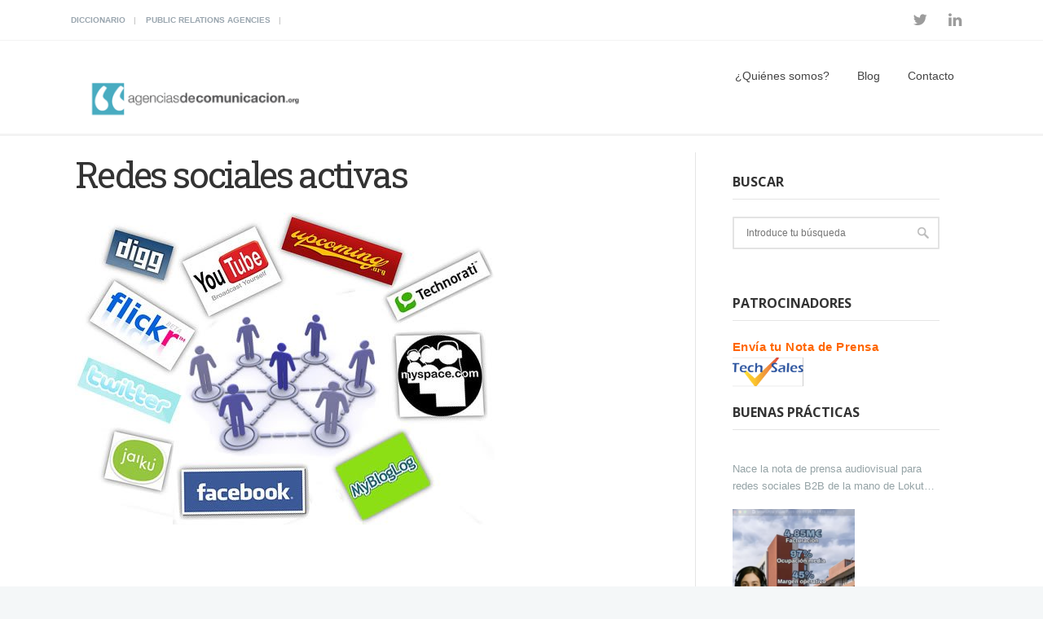

--- FILE ---
content_type: text/html; charset=UTF-8
request_url: https://www.agenciasdecomunicacion.org/noticias-del-sector/el-91-por-ciento-de-los-internautas-tiene-una-cuenta-activa-en-alguna-red-social.html/attachment/redes-sociales-activas
body_size: 8918
content:
 <!DOCTYPE html>
<!--[if (gte IE 9)|!(IE)]><!--><html lang="es"> <!--<![endif]-->
<head>

	<!-- Basic Page Needs
  ================================================== -->
	<meta charset="UTF-8">
	<title>Redes sociales activas - agenciasdecomunicacion.org</title>
<meta name="author" content="Dept. Redacción">


	<!-- Mobile Specific Metas
  ================================================== -->
<meta name="viewport" content="width=device-width, initial-scale=1, maximum-scale=1">


	<!-- Modernizer
  ================================================== -->

	<!--[if lt IE 9]>
	<script src="https://www.agenciasdecomunicacion.org/wp-content/themes/mexin-wp/js/modernizr.custom.11889.js" type="text/javascript"></script>
	<script src="https://www.agenciasdecomunicacion.org/wp-content/themes/mexin-wp/js/respond.js" type="text/javascript"></script>
	<![endif]-->
		<!-- HTML5 Shiv events (end)-->
	<!-- MEGA MENU -->
 	
	
	<!-- Favicons
  ================================================== -->
<link rel="shortcut icon" href="https://www.agenciasdecomunicacion.org/wp-content/uploads/Avatar-AdC-150x150.jpg">

	<!-- CSS + JS
  ================================================== -->
<meta name='robots' content='index, follow, max-image-preview:large, max-snippet:-1, max-video-preview:-1' />

	<!-- This site is optimized with the Yoast SEO plugin v19.4 - https://yoast.com/wordpress/plugins/seo/ -->
	<title>Redes sociales activas - agenciasdecomunicacion.org</title>
	<link rel="canonical" href="https://www.agenciasdecomunicacion.org/wp-content/uploads/Redes-sociales-activas.jpg" />
	<meta property="og:locale" content="es_ES" />
	<meta property="og:type" content="article" />
	<meta property="og:title" content="Redes sociales activas - agenciasdecomunicacion.org" />
	<meta property="og:url" content="https://www.agenciasdecomunicacion.org/wp-content/uploads/Redes-sociales-activas.jpg" />
	<meta property="og:site_name" content="agenciasdecomunicacion.org" />
	<meta property="og:image" content="https://www.agenciasdecomunicacion.org/wp-content/uploads/Redes-sociales-activas.jpg" />
	<meta property="og:image:width" content="515" />
	<meta property="og:image:height" content="383" />
	<meta property="og:image:type" content="image/jpeg" />
	<meta name="twitter:card" content="summary_large_image" />
	<meta name="twitter:site" content="@PortalAgencias" />
	<script type="application/ld+json" class="yoast-schema-graph">{"@context":"https://schema.org","@graph":[{"@type":"Organization","@id":"https://www.agenciasdecomunicacion.org/#organization","name":"Agencias de Comunicación","url":"https://www.agenciasdecomunicacion.org/","sameAs":["https://www.linkedin.com/company/agenciasdecomunicacion.org?trk=biz-companies-cym","https://twitter.com/PortalAgencias"],"logo":{"@type":"ImageObject","inLanguage":"es","@id":"https://www.agenciasdecomunicacion.org/#/schema/logo/image/","url":"https://www.agenciasdecomunicacion.org/wp-content/uploads/image001-2.png","contentUrl":"https://www.agenciasdecomunicacion.org/wp-content/uploads/image001-2.png","width":320,"height":97,"caption":"Agencias de Comunicación"},"image":{"@id":"https://www.agenciasdecomunicacion.org/#/schema/logo/image/"}},{"@type":"WebSite","@id":"https://www.agenciasdecomunicacion.org/#website","url":"https://www.agenciasdecomunicacion.org/","name":"agenciasdecomunicacion.org","description":"Artículos sobre comunicación y marketing","publisher":{"@id":"https://www.agenciasdecomunicacion.org/#organization"},"potentialAction":[{"@type":"SearchAction","target":{"@type":"EntryPoint","urlTemplate":"https://www.agenciasdecomunicacion.org/?s={search_term_string}"},"query-input":"required name=search_term_string"}],"inLanguage":"es"},{"@type":"ImageObject","inLanguage":"es","@id":"https://www.agenciasdecomunicacion.org/wp-content/uploads/Redes-sociales-activas.jpg#primaryimage","url":"https://www.agenciasdecomunicacion.org/wp-content/uploads/Redes-sociales-activas.jpg","contentUrl":"https://www.agenciasdecomunicacion.org/wp-content/uploads/Redes-sociales-activas.jpg","width":"515","height":"383"},{"@type":"WebPage","@id":"https://www.agenciasdecomunicacion.org/wp-content/uploads/Redes-sociales-activas.jpg","url":"https://www.agenciasdecomunicacion.org/wp-content/uploads/Redes-sociales-activas.jpg","name":"Redes sociales activas - agenciasdecomunicacion.org","isPartOf":{"@id":"https://www.agenciasdecomunicacion.org/#website"},"primaryImageOfPage":{"@id":"https://www.agenciasdecomunicacion.org/wp-content/uploads/Redes-sociales-activas.jpg#primaryimage"},"image":{"@id":"https://www.agenciasdecomunicacion.org/wp-content/uploads/Redes-sociales-activas.jpg#primaryimage"},"thumbnailUrl":"https://www.agenciasdecomunicacion.org/wp-content/uploads/Redes-sociales-activas.jpg","datePublished":"2012-05-31T11:11:20+00:00","dateModified":"2012-05-31T11:11:20+00:00","breadcrumb":{"@id":"https://www.agenciasdecomunicacion.org/wp-content/uploads/Redes-sociales-activas.jpg#breadcrumb"},"inLanguage":"es","potentialAction":[{"@type":"ReadAction","target":["https://www.agenciasdecomunicacion.org/wp-content/uploads/Redes-sociales-activas.jpg"]}]},{"@type":"BreadcrumbList","@id":"https://www.agenciasdecomunicacion.org/wp-content/uploads/Redes-sociales-activas.jpg#breadcrumb","itemListElement":[{"@type":"ListItem","position":1,"name":"Portada","item":"https://www.agenciasdecomunicacion.org/"},{"@type":"ListItem","position":2,"name":"El 91 por ciento de los internautas tiene una cuenta activa en alguna red social","item":"https://www.agenciasdecomunicacion.org/noticias-del-sector/el-91-por-ciento-de-los-internautas-tiene-una-cuenta-activa-en-alguna-red-social.html"},{"@type":"ListItem","position":3,"name":"Redes sociales activas"}]}]}</script>
	<!-- / Yoast SEO plugin. -->


<link rel='dns-prefetch' href='//fonts.googleapis.com' />
<link rel='dns-prefetch' href='//s.w.org' />
<link rel="alternate" type="application/rss+xml" title="agenciasdecomunicacion.org &raquo; Feed" href="https://www.agenciasdecomunicacion.org/feed" />
<link rel="alternate" type="application/rss+xml" title="agenciasdecomunicacion.org &raquo; Feed de los comentarios" href="https://www.agenciasdecomunicacion.org/comments/feed" />
<link rel="alternate" type="application/rss+xml" title="agenciasdecomunicacion.org &raquo; Comentario Redes sociales activas del feed" href="https://www.agenciasdecomunicacion.org/noticias-del-sector/el-91-por-ciento-de-los-internautas-tiene-una-cuenta-activa-en-alguna-red-social.html/attachment/redes-sociales-activas/feed" />
		<script type="text/javascript">
			window._wpemojiSettings = {"baseUrl":"https:\/\/s.w.org\/images\/core\/emoji\/13.1.0\/72x72\/","ext":".png","svgUrl":"https:\/\/s.w.org\/images\/core\/emoji\/13.1.0\/svg\/","svgExt":".svg","source":{"concatemoji":"https:\/\/www.agenciasdecomunicacion.org\/wp-includes\/js\/wp-emoji-release.min.js?ver=5.8.12"}};
			!function(e,a,t){var n,r,o,i=a.createElement("canvas"),p=i.getContext&&i.getContext("2d");function s(e,t){var a=String.fromCharCode;p.clearRect(0,0,i.width,i.height),p.fillText(a.apply(this,e),0,0);e=i.toDataURL();return p.clearRect(0,0,i.width,i.height),p.fillText(a.apply(this,t),0,0),e===i.toDataURL()}function c(e){var t=a.createElement("script");t.src=e,t.defer=t.type="text/javascript",a.getElementsByTagName("head")[0].appendChild(t)}for(o=Array("flag","emoji"),t.supports={everything:!0,everythingExceptFlag:!0},r=0;r<o.length;r++)t.supports[o[r]]=function(e){if(!p||!p.fillText)return!1;switch(p.textBaseline="top",p.font="600 32px Arial",e){case"flag":return s([127987,65039,8205,9895,65039],[127987,65039,8203,9895,65039])?!1:!s([55356,56826,55356,56819],[55356,56826,8203,55356,56819])&&!s([55356,57332,56128,56423,56128,56418,56128,56421,56128,56430,56128,56423,56128,56447],[55356,57332,8203,56128,56423,8203,56128,56418,8203,56128,56421,8203,56128,56430,8203,56128,56423,8203,56128,56447]);case"emoji":return!s([10084,65039,8205,55357,56613],[10084,65039,8203,55357,56613])}return!1}(o[r]),t.supports.everything=t.supports.everything&&t.supports[o[r]],"flag"!==o[r]&&(t.supports.everythingExceptFlag=t.supports.everythingExceptFlag&&t.supports[o[r]]);t.supports.everythingExceptFlag=t.supports.everythingExceptFlag&&!t.supports.flag,t.DOMReady=!1,t.readyCallback=function(){t.DOMReady=!0},t.supports.everything||(n=function(){t.readyCallback()},a.addEventListener?(a.addEventListener("DOMContentLoaded",n,!1),e.addEventListener("load",n,!1)):(e.attachEvent("onload",n),a.attachEvent("onreadystatechange",function(){"complete"===a.readyState&&t.readyCallback()})),(n=t.source||{}).concatemoji?c(n.concatemoji):n.wpemoji&&n.twemoji&&(c(n.twemoji),c(n.wpemoji)))}(window,document,window._wpemojiSettings);
		</script>
		<style type="text/css">
img.wp-smiley,
img.emoji {
	display: inline !important;
	border: none !important;
	box-shadow: none !important;
	height: 1em !important;
	width: 1em !important;
	margin: 0 .07em !important;
	vertical-align: -0.1em !important;
	background: none !important;
	padding: 0 !important;
}
</style>
	<link rel='stylesheet' id='wp-block-library-css'  href='https://www.agenciasdecomunicacion.org/wp-includes/css/dist/block-library/style.min.css?ver=5.8.12' type='text/css' media='all' />
<link rel='stylesheet' id='contact-form-7-css'  href='https://www.agenciasdecomunicacion.org/wp-content/plugins/contact-form-7/includes/css/styles.css?ver=5.5.6.1' type='text/css' media='all' />
<link rel='stylesheet' id='rs-plugin-settings-css'  href='https://www.agenciasdecomunicacion.org/wp-content/plugins/revslider/public/assets/css/settings.css?ver=5.4.7.1' type='text/css' media='all' />
<style id='rs-plugin-settings-inline-css' type='text/css'>
#rs-demo-id {}
</style>
<link rel='stylesheet' id='wpt-twitter-feed-css'  href='https://www.agenciasdecomunicacion.org/wp-content/plugins/wp-to-twitter/css/twitter-feed.css?ver=5.8.12' type='text/css' media='all' />
<link rel='stylesheet' id='main-style-css'  href='https://www.agenciasdecomunicacion.org/wp-content/themes/mexin-wp/css/master-min.php?ver=5.8.12' type='text/css' media='all' />
<link rel='stylesheet' id='gfont-style-css'  href='https://fonts.googleapis.com/css?family=Open+Sans%3A300%2C400%2C600%2C700%2C900%7CRoboto%7CRoboto+Slab%3A300%2C400&#038;ver=5.8.12' type='text/css' media='all' />
<link rel='stylesheet' id='cf7cf-style-css'  href='https://www.agenciasdecomunicacion.org/wp-content/plugins/cf7-conditional-fields/style.css?ver=2.3.8' type='text/css' media='all' />
<link rel='stylesheet' id='wp-cpl-base-css-css'  href='https://www.agenciasdecomunicacion.org/wp-content/plugins/wp-category-posts-list/static/css/wp-cat-list-theme.css?ver=2.0.3' type='text/css' media='all' />
<link rel='stylesheet' id='wp_cpl_css_0-css'  href='https://www.agenciasdecomunicacion.org/wp-content/plugins/wp-category-posts-list/static/css/wp-cat-list-light.css?ver=2.0.3' type='text/css' media='all' />
<link rel='stylesheet' id='wp_cpl_css_1-css'  href='https://www.agenciasdecomunicacion.org/wp-content/plugins/wp-category-posts-list/static/css/wp-cat-list-dark.css?ver=2.0.3' type='text/css' media='all' />
<link rel='stylesheet' id='wp_cpl_css_2-css'  href='https://www.agenciasdecomunicacion.org/wp-content/plugins/wp-category-posts-list/static/css/wp-cat-list-giant-gold-fish.css?ver=2.0.3' type='text/css' media='all' />
<link rel='stylesheet' id='wp_cpl_css_3-css'  href='https://www.agenciasdecomunicacion.org/wp-content/plugins/wp-category-posts-list/static/css/wp-cat-list-adrift-in-dreams.css?ver=2.0.3' type='text/css' media='all' />
<script type='text/javascript' src='https://www.agenciasdecomunicacion.org/wp-includes/js/tinymce/tinymce.min.js?ver=49110-20201110' id='wp-tinymce-root-js'></script>
<script type='text/javascript' src='https://www.agenciasdecomunicacion.org/wp-includes/js/tinymce/plugins/compat3x/plugin.min.js?ver=49110-20201110' id='wp-tinymce-js'></script>
<script type='text/javascript' src='https://www.agenciasdecomunicacion.org/wp-includes/js/jquery/jquery.min.js?ver=3.6.0' id='jquery-core-js'></script>
<script type='text/javascript' src='https://www.agenciasdecomunicacion.org/wp-includes/js/jquery/jquery-migrate.min.js?ver=3.3.2' id='jquery-migrate-js'></script>
<script type='text/javascript' src='https://www.agenciasdecomunicacion.org/wp-content/plugins/revslider/public/assets/js/jquery.themepunch.tools.min.js?ver=5.4.7.1' id='tp-tools-js'></script>
<script type='text/javascript' src='https://www.agenciasdecomunicacion.org/wp-content/plugins/revslider/public/assets/js/jquery.themepunch.revolution.min.js?ver=5.4.7.1' id='revmin-js'></script>
<link rel="https://api.w.org/" href="https://www.agenciasdecomunicacion.org/wp-json/" /><link rel="alternate" type="application/json" href="https://www.agenciasdecomunicacion.org/wp-json/wp/v2/media/3890" /><link rel="EditURI" type="application/rsd+xml" title="RSD" href="https://www.agenciasdecomunicacion.org/xmlrpc.php?rsd" />
<link rel="wlwmanifest" type="application/wlwmanifest+xml" href="https://www.agenciasdecomunicacion.org/wp-includes/wlwmanifest.xml" /> 
<meta name="generator" content="WordPress 5.8.12" />
<link rel='shortlink' href='https://www.agenciasdecomunicacion.org/?p=3890' />
<link rel="alternate" type="application/json+oembed" href="https://www.agenciasdecomunicacion.org/wp-json/oembed/1.0/embed?url=https%3A%2F%2Fwww.agenciasdecomunicacion.org%2Fnoticias-del-sector%2Fel-91-por-ciento-de-los-internautas-tiene-una-cuenta-activa-en-alguna-red-social.html%2Fattachment%2Fredes-sociales-activas" />
<link rel="alternate" type="text/xml+oembed" href="https://www.agenciasdecomunicacion.org/wp-json/oembed/1.0/embed?url=https%3A%2F%2Fwww.agenciasdecomunicacion.org%2Fnoticias-del-sector%2Fel-91-por-ciento-de-los-internautas-tiene-una-cuenta-activa-en-alguna-red-social.html%2Fattachment%2Fredes-sociales-activas&#038;format=xml" />
<style>
		#category-posts-2-internal ul {padding: 0;}
#category-posts-2-internal .cat-post-item img {max-width: initial; max-height: initial; margin: initial;}
#category-posts-2-internal .cat-post-author {margin-bottom: 0;}
#category-posts-2-internal .cat-post-thumbnail {margin: 5px 10px 5px 0;}
#category-posts-2-internal .cat-post-item:before {content: ""; clear: both;}
#category-posts-2-internal .cat-post-excerpt-more {display: inline-block;}
#category-posts-2-internal .cat-post-item {list-style: none; margin: 3px 0 10px; padding: 3px 0;}
#category-posts-2-internal .cat-post-current .cat-post-title {font-weight: bold; text-transform: uppercase;}
#category-posts-2-internal [class*=cat-post-tax] {font-size: 0.85em;}
#category-posts-2-internal [class*=cat-post-tax] * {display:inline-block;}
#category-posts-2-internal .cat-post-item:after {content: ""; display: table;	clear: both;}
#category-posts-2-internal .cat-post-item .cat-post-title {overflow: hidden;text-overflow: ellipsis;white-space: initial;display: -webkit-box;-webkit-line-clamp: 2;-webkit-box-orient: vertical;padding-bottom: 0 !important;}
#category-posts-2-internal .cat-post-item:after {content: ""; display: table;	clear: both;}
#category-posts-2-internal .cat-post-thumbnail {display:block; float:left; margin:5px 10px 5px 0;}
#category-posts-2-internal .cat-post-crop {overflow:hidden;display:block;}
#category-posts-2-internal p {margin:5px 0 0 0}
#category-posts-2-internal li > div {margin:5px 0 0 0; clear:both;}
#category-posts-2-internal .dashicons {vertical-align:middle;}
#category-posts-2-internal .cat-post-thumbnail .cat-post-crop img {height: 150px;}
#category-posts-2-internal .cat-post-thumbnail .cat-post-crop img {width: 150px;}
#category-posts-2-internal .cat-post-thumbnail .cat-post-crop img {object-fit: cover; max-width: 100%; display: block;}
#category-posts-2-internal .cat-post-thumbnail .cat-post-crop-not-supported img {width: 100%;}
#category-posts-2-internal .cat-post-thumbnail {max-width:100%;}
#category-posts-2-internal .cat-post-item img {margin: initial;}
</style>
		<style type="text/css" media="screen">body{  } </style><!-- Global site tag (gtag.js) - Google Analytics -->
<script async src="https://www.googletagmanager.com/gtag/js?id=UA-114682490-1"></script>
<script>
  window.dataLayer = window.dataLayer || [];
  function gtag(){dataLayer.push(arguments);}
  gtag('js', new Date());

  gtag('config', 'UA-114682490-1');
</script>

<meta name="conexoo_verification" content="84bc6788c7e490f6553d318db4af21e9638f769c4225a30c3338425cb8e8ad4ab102497da7f2a677d8a8b7df298221dfa144fbf6550c357cdd8b33b0b8835a30"><meta name="publisuites-verify-code" content="aHR0cHM6Ly93d3cuYWdlbmNpYXNkZWNvbXVuaWNhY2lvbi5vcmc=" /><meta property="og:title" content="Redes sociales activas" />
<meta property="og:type" content="article" />
<meta property="og:image" content="" />
<meta property="og:url" content="https://www.agenciasdecomunicacion.org/noticias-del-sector/el-91-por-ciento-de-los-internautas-tiene-una-cuenta-activa-en-alguna-red-social.html/attachment/redes-sociales-activas" />
<meta property="og:description" content="" />
<meta property="og:site_name" content="agenciasdecomunicacion.org" />
<meta name="generator" content="Powered by WPBakery Page Builder - drag and drop page builder for WordPress."/>
<!--[if lte IE 9]><link rel="stylesheet" type="text/css" href="https://www.agenciasdecomunicacion.org/wp-content/plugins/js_composer/assets/css/vc_lte_ie9.min.css" media="screen"><![endif]--><meta name="generator" content="Powered by Slider Revolution 5.4.7.1 - responsive, Mobile-Friendly Slider Plugin for WordPress with comfortable drag and drop interface." />
<script type="text/javascript">function setREVStartSize(e){									
						try{ e.c=jQuery(e.c);var i=jQuery(window).width(),t=9999,r=0,n=0,l=0,f=0,s=0,h=0;
							if(e.responsiveLevels&&(jQuery.each(e.responsiveLevels,function(e,f){f>i&&(t=r=f,l=e),i>f&&f>r&&(r=f,n=e)}),t>r&&(l=n)),f=e.gridheight[l]||e.gridheight[0]||e.gridheight,s=e.gridwidth[l]||e.gridwidth[0]||e.gridwidth,h=i/s,h=h>1?1:h,f=Math.round(h*f),"fullscreen"==e.sliderLayout){var u=(e.c.width(),jQuery(window).height());if(void 0!=e.fullScreenOffsetContainer){var c=e.fullScreenOffsetContainer.split(",");if (c) jQuery.each(c,function(e,i){u=jQuery(i).length>0?u-jQuery(i).outerHeight(!0):u}),e.fullScreenOffset.split("%").length>1&&void 0!=e.fullScreenOffset&&e.fullScreenOffset.length>0?u-=jQuery(window).height()*parseInt(e.fullScreenOffset,0)/100:void 0!=e.fullScreenOffset&&e.fullScreenOffset.length>0&&(u-=parseInt(e.fullScreenOffset,0))}f=u}else void 0!=e.minHeight&&f<e.minHeight&&(f=e.minHeight);e.c.closest(".rev_slider_wrapper").css({height:f})					
						}catch(d){console.log("Failure at Presize of Slider:"+d)}						
					};</script>
<noscript><style type="text/css"> .wpb_animate_when_almost_visible { opacity: 1; }</style></noscript></head>







<body data-rsssl=1 class="attachment attachment-template-default single single-attachment postid-3890 attachmentid-3890 attachment-jpeg default-header  wpb-js-composer js-comp-ver-5.4.5 vc_responsive">

	<!-- Primary Page Layout
	================================================== -->

<div id="wrap" class="colorskin-18 ">

	
	<section class="toggle-top-area" >
		<div class="w_toparea container">
			<div class="col-md-3">
							</div>
			<div class="col-md-3">
							</div>
			<div class="col-md-3">
							</div>	
			<div class="col-md-3">
							</div>				
		</div>
		<a class="w_toggle" href="#"></a>
	</section>

<section class="top-bar">
<div class="container"><div class="top-links lftflot"><a href="https://www.agenciasdecomunicacion.org/diccionario">Diccionario</a>
<a href="https://www.agenciasdecomunicacion.org/public-relations-agencies">Public Relations Agencies</a>
</div>
<div class="socialfollow rgtflot"><a href="https://twitter.com/PortalAgencias" class="twitter"><i class="fa-twitter"></i></a><a href="https://www.linkedin.com/company/agenciasdecomunicacion.org/" class="linkedin"><i class="fa-linkedin"></i></a></div>
</div>
</section>


<header id="header" class="horizontal-w  sm-rgt-mn  ">
<div class="container">
<div class="col-md-3 col-sm-3 logo-wrap">
<div class="logo">
<a href="https://www.agenciasdecomunicacion.org/"><img src="https://www.agenciasdecomunicacion.org/wp-content/uploads/image001-2.png" width="300" id="img-logo-w1" alt="logo" class="img-logo-w1"></a><a href="https://www.agenciasdecomunicacion.org/"><img src="https://www.agenciasdecomunicacion.org/wp-content/uploads/image001-2.png" width="320" id="img-logo-w2" alt="logo" class="img-logo-w2"></a><span class="logo-sticky"><a href="https://www.agenciasdecomunicacion.org/"><img src="https://www.agenciasdecomunicacion.org/wp-content/uploads/image001-2.png" width="320" id="img-logo-w3" alt="logo" class="img-logo-w3"></a></span></div></div>
<nav id="nav-wrap" class="nav-wrap1 col-md-9 col-sm-9">
	<div class="container">
						<ul id="nav"><li id="menu-item-24287" class="menu-item menu-item-type-post_type menu-item-object-page menu-item-has-children menu-item-24287"><a href="https://www.agenciasdecomunicacion.org/quienes-somos" data-description="">¿Quiénes somos?</a>
<ul class="sub-menu">
	<li id="menu-item-24769" class="menu-item menu-item-type-post_type menu-item-object-page menu-item-24769"><a href="https://www.agenciasdecomunicacion.org/que-es-la-comunicacion" data-description="">¿Qué es la comunicación?</a></li>
</ul>
</li>
<li id="menu-item-8439" class="menu-item menu-item-type-post_type menu-item-object-page menu-item-8439"><a href="https://www.agenciasdecomunicacion.org/blog-2" data-description="">Blog</a></li>
<li id="menu-item-8431" class="menu-item menu-item-type-post_type menu-item-object-page menu-item-8431"><a href="https://www.agenciasdecomunicacion.org/contacto" data-description="">Contacto</a></li>
</ul>	</div>
</nav>
		<!-- /nav-wrap -->
</div>

</header>

<!-- end-header -->
 <section class="container page-content" >
    <hr class="vertical-space">
    	<section class="col-md-8 omega">
      <article class="blog-single-post">
		        <div class="post post-3890 attachment type-attachment status-inherit hentry">

          <h1>Redes sociales activas</h1>
		
			<img src="https://www.agenciasdecomunicacion.org/wp-content/uploads/Redes-sociales-activas.jpg" />		 


        </div>
				
      </article>
      <div class="comments-wrap">
<div class="commentbox">

         <div class="post-bottom-section">
<div class="right">
			
			</div>
		</div>
		
			
</div>
</div>    </section>
    <!-- end-main-conten -->
        <aside class="col-md-3 sidebar">
    <div class="widget"><h4 class="subtitle">Buscar</h4><form role="search" action="https://www.agenciasdecomunicacion.org/" method="get" >
 <div>
   <input name="s" type="text" placeholder="Introduce tu búsqueda" class="search-side" >
</div>
</form></div><div class="widget"><h4 class="subtitle">Patrocinadores</h4>			<div class="textwidget"><p><span style="color: #ff6600;"><strong><a style="color: #ff6600;" href="https://techsales.es/envio-puntual/">Envía tu Nota de Prensa</a><a href="https://techsales.es/envio-puntual/"><img loading="lazy" class="alignleft wp-image-34287" src="https://www.agenciasdecomunicacion.org/wp-content/uploads/Captura-de-pantalla-2020-04-27-a-las-15.04.39-150x68.png" alt="" width="87" height="39" /></a></strong></span></p>
</div>
		</div><div class="widget"><h4 class="subtitle">Buenas prácticas</h4><ul id="category-posts-2-internal" class="category-posts-internal">
<li class='cat-post-item'><div><a class="cat-post-title" href="https://www.agenciasdecomunicacion.org/buenaspracticas/nace-la-nota-de-prensa-audiovisual-para-redes-sociales-b2b-de-la-mano-de-lokutor-y-techsales-comunicacion.html" rel="bookmark">Nace la nota de prensa audiovisual para redes sociales B2B de la mano de Lokutor y Techsales Comunicación</a></div><div>
<a class="cat-post-thumbnail cat-post-none" href="https://www.agenciasdecomunicacion.org/buenaspracticas/nace-la-nota-de-prensa-audiovisual-para-redes-sociales-b2b-de-la-mano-de-lokutor-y-techsales-comunicacion.html" title="Nace la nota de prensa audiovisual para redes sociales B2B de la mano de Lokutor y Techsales Comunicación"><span class="cat-post-crop cat-post-format cat-post-format-standard"><img width="150" height="150" src="https://www.agenciasdecomunicacion.org/wp-content/uploads/2025/09/Foto-nota-prensa-audiovisual-150x150.png" class="attachment-thumbnail size-thumbnail wp-post-image" alt="" loading="lazy" data-cat-posts-width="150" data-cat-posts-height="150" /></span></a></div></li><li class='cat-post-item'><div><a class="cat-post-title" href="https://www.agenciasdecomunicacion.org/buenaspracticas/por-que-estudiar-astrologia-para-desarrollar-el-autoconocimiento.html" rel="bookmark">¿Por qué estudiar astrología para desarrollar el autoconocimiento?</a></div><div>
<a class="cat-post-thumbnail cat-post-none" href="https://www.agenciasdecomunicacion.org/buenaspracticas/por-que-estudiar-astrologia-para-desarrollar-el-autoconocimiento.html" title="¿Por qué estudiar astrología para desarrollar el autoconocimiento?"><span class="cat-post-crop cat-post-format cat-post-format-standard"><img width="150" height="150" src="https://www.agenciasdecomunicacion.org/wp-content/uploads/2024/06/6661a41dc3b93-estudiar-astrologia-150x150.jpg" class="attachment-thumbnail size-thumbnail wp-post-image" alt="astrología" loading="lazy" data-cat-posts-width="150" data-cat-posts-height="150" /></span></a></div></li><li class='cat-post-item'><div><a class="cat-post-title" href="https://www.agenciasdecomunicacion.org/buenaspracticas/trabajan-marcas-publicidad-festivales.html" rel="bookmark">¿Cómo trabajan las marcas la publicidad en los festivales?</a></div><div>
<a class="cat-post-thumbnail cat-post-none" href="https://www.agenciasdecomunicacion.org/buenaspracticas/trabajan-marcas-publicidad-festivales.html" title="¿Cómo trabajan las marcas la publicidad en los festivales?"><span class="cat-post-crop cat-post-format cat-post-format-standard"><img width="150" height="150" src="https://www.agenciasdecomunicacion.org/wp-content/uploads/2024/03/Festivales-150x150.webp" class="attachment-thumbnail size-thumbnail wp-post-image" alt="publicidad en los festivales" loading="lazy" data-cat-posts-width="150" data-cat-posts-height="150" /></span></a></div></li><li class='cat-post-item'><div><a class="cat-post-title" href="https://www.agenciasdecomunicacion.org/buenaspracticas/el-diseno-y-la-organizacion-de-eventos-que-es-y-como-hacerlo-bien.html" rel="bookmark">El diseño y la organización de eventos: ¿qué es y cómo hacerlo bien?</a></div><div>
<a class="cat-post-thumbnail cat-post-none" href="https://www.agenciasdecomunicacion.org/buenaspracticas/el-diseno-y-la-organizacion-de-eventos-que-es-y-como-hacerlo-bien.html" title="El diseño y la organización de eventos: ¿qué es y cómo hacerlo bien?"><span class="cat-post-crop cat-post-format cat-post-format-standard"><img width="150" height="150" src="https://www.agenciasdecomunicacion.org/wp-content/uploads/2024/02/pexels-pixabay-433452-150x150.jpg" class="attachment-thumbnail size-thumbnail wp-post-image" alt="organización de eventos" loading="lazy" data-cat-posts-width="150" data-cat-posts-height="150" /></span></a></div></li><li class='cat-post-item'><div><a class="cat-post-title" href="https://www.agenciasdecomunicacion.org/buenaspracticas/recomendaciones-para-conocer-el-ciclo-de-vida-de-mi-producto.html" rel="bookmark">Recomendaciones para conocer el ciclo de vida de mi producto</a></div><div>
<a class="cat-post-thumbnail cat-post-none" href="https://www.agenciasdecomunicacion.org/buenaspracticas/recomendaciones-para-conocer-el-ciclo-de-vida-de-mi-producto.html" title="Recomendaciones para conocer el ciclo de vida de mi producto"><span class="cat-post-crop cat-post-format cat-post-format-standard"><img width="150" height="150" src="https://www.agenciasdecomunicacion.org/wp-content/uploads/2023/08/pexels-pixabay-4158-150x150.jpg" class="attachment-thumbnail size-thumbnail wp-post-image" alt="producto" loading="lazy" data-cat-posts-width="150" data-cat-posts-height="150" /></span></a></div></li></ul>
</div><div class="widget"><h4 class="subtitle">BLOG</h4>			<div class="textwidget"><p><a href="https://www.agenciasdecomunicacion.org/categoria/buenaspracticas">Artículos sobre Comunicación, Marketing, Publicidad y Relaciones Públicas</a></p>
</div>
		</div><div class="widget"><h4 class="subtitle">Categorías</h4>			<ul>
				<li class="cat-item cat-item-12"><a href="https://www.agenciasdecomunicacion.org/categoria/actualidad" title="Actualidad de las Agencias de Comunicación y Medios, agencias de relaciones públicas, gabinetes de prensa y posicionamiento web con notas de prensa">Actualidad</a>
</li>
	<li class="cat-item cat-item-11036"><a href="https://www.agenciasdecomunicacion.org/categoria/adc">ADC</a>
</li>
	<li class="cat-item cat-item-10"><a href="https://www.agenciasdecomunicacion.org/categoria/buenaspracticas" title="Buenas prácticas para Agencias de Comunicación y Medios, agencias de relaciones públicas, gabinetes de prensa y posicionamiento web con notas de prensa">Buenas prácticas</a>
</li>
	<li class="cat-item cat-item-9518"><a href="https://www.agenciasdecomunicacion.org/categoria/casos-de-exito">Casos de éxito</a>
</li>
	<li class="cat-item cat-item-71"><a href="https://www.agenciasdecomunicacion.org/categoria/comunicados-de-prensa" title="Notas de Prensa de Agencias de Comunicación">Comunicados de Prensa</a>
</li>
	<li class="cat-item cat-item-10041"><a href="https://www.agenciasdecomunicacion.org/categoria/diccionario">Diccionario</a>
</li>
	<li class="cat-item cat-item-9428"><a href="https://www.agenciasdecomunicacion.org/categoria/entrevistas">Entrevistas</a>
</li>
	<li class="cat-item cat-item-8"><a href="https://www.agenciasdecomunicacion.org/categoria/estrategias" title="Estrategias para Agencias de Comunicación y Medios, agencias de relaciones públicas, gabinetes de prensa y posicionamiento web con notas de prensa">Estrategias</a>
</li>
	<li class="cat-item cat-item-18"><a href="https://www.agenciasdecomunicacion.org/categoria/noticias-del-sector" title="Noticias del sector de los Medios de Comunicación, Agencias de Comunicación y Medios, agencias de relaciones públicas, gabinetes de prensa y posicionamiento web con notas de prensa">Noticias del sector</a>
</li>
	<li class="cat-item cat-item-9686"><a href="https://www.agenciasdecomunicacion.org/categoria/redes-sociales">Redes sociales</a>
</li>
	<li class="cat-item cat-item-4"><a href="https://www.agenciasdecomunicacion.org/categoria/relaciones-publicas" title="Normativa para Agencias de Comunicación y Medios, agencias de relaciones públicas, gabinetes de prensa y posicionamiento web con notas de prensa">Relaciones Públicas</a>
</li>
			</ul>
			</div>     </aside>
    <!-- end-sidebar-->    <!-- end-sidebar-->
    <div class="vertical-space3"></div>
  </section>
  
	<footer id="footer" >
	<section class="container footer-in">
	  <div class="col-md-4"><div class="widget"><h5 class="subtitle">Twitter</h5>Error: You currently have access to a subset of X API V2 endpoints and limited v1.1 endpoints (e.g. media post, oauth) only. If you need access to this endpoint, you may need a different access level. You can learn more here: https://developer.x.com/en/portal/product</div></div>
<div class="col-md-4"><div class="widget"><h5 class="subtitle">Agenciasdecomunicacion.org</h5><div class="menu-inferior-container"><ul id="menu-inferior" class="menu"><li id="menu-item-8444" class="menu-item menu-item-type-post_type menu-item-object-page menu-item-8444"><a href="https://www.agenciasdecomunicacion.org/blog-2">Blog</a></li>
<li id="menu-item-8445" class="menu-item menu-item-type-post_type menu-item-object-page menu-item-8445"><a href="https://www.agenciasdecomunicacion.org/contacto">Contacto</a></li>
<li id="menu-item-8446" class="menu-item menu-item-type-post_type menu-item-object-page menu-item-8446"><a href="https://www.agenciasdecomunicacion.org/diccionario">Diccionario</a></li>
<li id="menu-item-29995" class="menu-item menu-item-type-post_type menu-item-object-page menu-item-29995"><a href="https://www.agenciasdecomunicacion.org/politica-de-privacidad">Política de privacidad</a></li>
<li id="menu-item-29998" class="menu-item menu-item-type-post_type menu-item-object-page menu-item-29998"><a href="https://www.agenciasdecomunicacion.org/aviso-legal">Aviso legal</a></li>
</ul></div></div></div>
<div class="col-md-4"></div>	  </section>
	<!-- end-footer-in -->
	<section class="footbot">
	<div class="container">
				<div class="col-md-6">
		<!-- footer-navigation /end -->
				<div class="footer-navi">
		</div>		
		</div>
		<div class="col-md-6">
		<!-- footer-navigation /end -->
					<img src="" width="65" alt=""> 
				
		</div>
	</div>
</section>	<!-- end-footbot -->
	</footer>
	<!-- end-footer -->


<span id="scroll-top"><a class="scrollup"><i class="fa-chevron-up"></i></a></span></div>
<!-- end-wrap -->
<!-- End Document
================================================== -->
<script type='text/javascript' src='https://www.agenciasdecomunicacion.org/wp-includes/js/dist/vendor/regenerator-runtime.min.js?ver=0.13.7' id='regenerator-runtime-js'></script>
<script type='text/javascript' src='https://www.agenciasdecomunicacion.org/wp-includes/js/dist/vendor/wp-polyfill.min.js?ver=3.15.0' id='wp-polyfill-js'></script>
<script type='text/javascript' id='contact-form-7-js-extra'>
/* <![CDATA[ */
var wpcf7 = {"api":{"root":"https:\/\/www.agenciasdecomunicacion.org\/wp-json\/","namespace":"contact-form-7\/v1"}};
/* ]]> */
</script>
<script type='text/javascript' src='https://www.agenciasdecomunicacion.org/wp-content/plugins/contact-form-7/includes/js/index.js?ver=5.5.6.1' id='contact-form-7-js'></script>
<script type='text/javascript' src='https://www.agenciasdecomunicacion.org/wp-content/themes/mexin-wp/js/jquery.plugins.js' id='doubletab-js'></script>
<script type='text/javascript' src='https://www.agenciasdecomunicacion.org/wp-content/themes/mexin-wp/js/mexin-custom.js' id='custom_script-js'></script>
<script type='text/javascript' id='wpcf7cf-scripts-js-extra'>
/* <![CDATA[ */
var wpcf7cf_global_settings = {"ajaxurl":"https:\/\/www.agenciasdecomunicacion.org\/wp-admin\/admin-ajax.php"};
/* ]]> */
</script>
<script type='text/javascript' src='https://www.agenciasdecomunicacion.org/wp-content/plugins/cf7-conditional-fields/js/scripts.js?ver=2.3.8' id='wpcf7cf-scripts-js'></script>
<script type='text/javascript' src='https://www.agenciasdecomunicacion.org/wp-includes/js/wp-embed.min.js?ver=5.8.12' id='wp-embed-js'></script>
<script type='text/javascript' src='https://platform.twitter.com/widgets.js?ver=5.8.12' id='twitter-platform-js'></script>
<script>"undefined"!=typeof jQuery&&jQuery(document).ready(function(){"objectFit"in document.documentElement.style==!1&&(jQuery(".cat-post-item figure").removeClass("cat-post-crop"),jQuery(".cat-post-item figure").addClass("cat-post-crop-not-supported")),(document.documentMode||/Edge/.test(navigator.userAgent))&&(jQuery(".cat-post-item figure img").height("+=1"),window.setTimeout(function(){jQuery(".cat-post-item figure img").height("-=1")},0))});</script>		<script type="text/javascript">
			if (typeof jQuery !== 'undefined') {

				var cat_posts_namespace              = window.cat_posts_namespace || {};
				cat_posts_namespace.layout_wrap_text = cat_posts_namespace.layout_wrap_text || {};
				cat_posts_namespace.layout_img_size  = cat_posts_namespace.layout_img_size || {};

				cat_posts_namespace.layout_wrap_text = {
					
					preWrap : function (widget) {
						jQuery(widget).find('.cat-post-item').each(function(){
							var _that = jQuery(this);
							_that.find('p.cpwp-excerpt-text').addClass('cpwp-wrap-text');
							_that.find('p.cpwp-excerpt-text').closest('div').wrap('<div class="cpwp-wrap-text-stage"></div>');
						});
						return;
					},
					
					add : function(_this){
						var _that = jQuery(_this);
						if (_that.find('p.cpwp-excerpt-text').height() < _that.find('.cat-post-thumbnail').height()) { 
							_that.find('p.cpwp-excerpt-text').closest('.cpwp-wrap-text-stage').removeClass( "cpwp-wrap-text" );
							_that.find('p.cpwp-excerpt-text').addClass( "cpwp-wrap-text" ); 
						}else{ 
							_that.find('p.cpwp-excerpt-text').removeClass( "cpwp-wrap-text" );
							_that.find('p.cpwp-excerpt-text').closest('.cpwp-wrap-text-stage').addClass( "cpwp-wrap-text" ); 
						}
						return;
					},
					
					handleLazyLoading : function(_this) {
						var width = jQuery(_this).find('img').width();
						
						if( 0 !== width ){
							cat_posts_namespace.layout_wrap_text.add(_this);
						} else {
							jQuery(_this).find('img').one("load", function(){
								cat_posts_namespace.layout_wrap_text.add(_this);
							});
						}
						return;
					},
					
					setClass : function (widget) {
						// var _widget = jQuery(widget);
						jQuery(widget).find('.cat-post-item').each(function(){
							cat_posts_namespace.layout_wrap_text.handleLazyLoading(this);
						});
						return;
					}
				}
				cat_posts_namespace.layout_img_size = {
					
					replace : function(_this){
						var _that = jQuery(_this),
						resp_w = _that.width(),
						resp_h = _that.height(),
						orig_w = _that.data('cat-posts-width'),
						orig_h = _that.data('cat-posts-height');
						
						if( resp_w < orig_w ){
							_that.height( resp_w * orig_h / orig_w );
						} else {
							_that.height( '' );
						}
						return;
					},
					
					handleLazyLoading : function(_this) {
						var width = jQuery(_this).width();
						
						if( 0 !== width ){
							cat_posts_namespace.layout_img_size.replace(_this);
						} else {
							jQuery(_this).one("load", function(){
								cat_posts_namespace.layout_img_size.replace(_this);
							});
						}
						return;
					},
					setHeight : function (widget) {
						jQuery(widget).find('.cat-post-item img').each(function(){
							cat_posts_namespace.layout_img_size.handleLazyLoading(this);
						});
						return;
					}
				}

				let widget = jQuery('#category-posts-2-internal');

				jQuery( document ).ready(function () {
					cat_posts_namespace.layout_wrap_text.setClass(widget);
					
					
						cat_posts_namespace.layout_img_size.setHeight(widget);
					
				});

				jQuery(window).on('load resize', function() {
					cat_posts_namespace.layout_wrap_text.setClass(widget);
					
					
						cat_posts_namespace.layout_img_size.setHeight(widget);
					
				});

				// low-end mobile 
				cat_posts_namespace.layout_wrap_text.preWrap(widget);
				cat_posts_namespace.layout_wrap_text.setClass(widget);
				
				
					cat_posts_namespace.layout_img_size.setHeight(widget);
				

			}
		</script>
		</body>
</html>